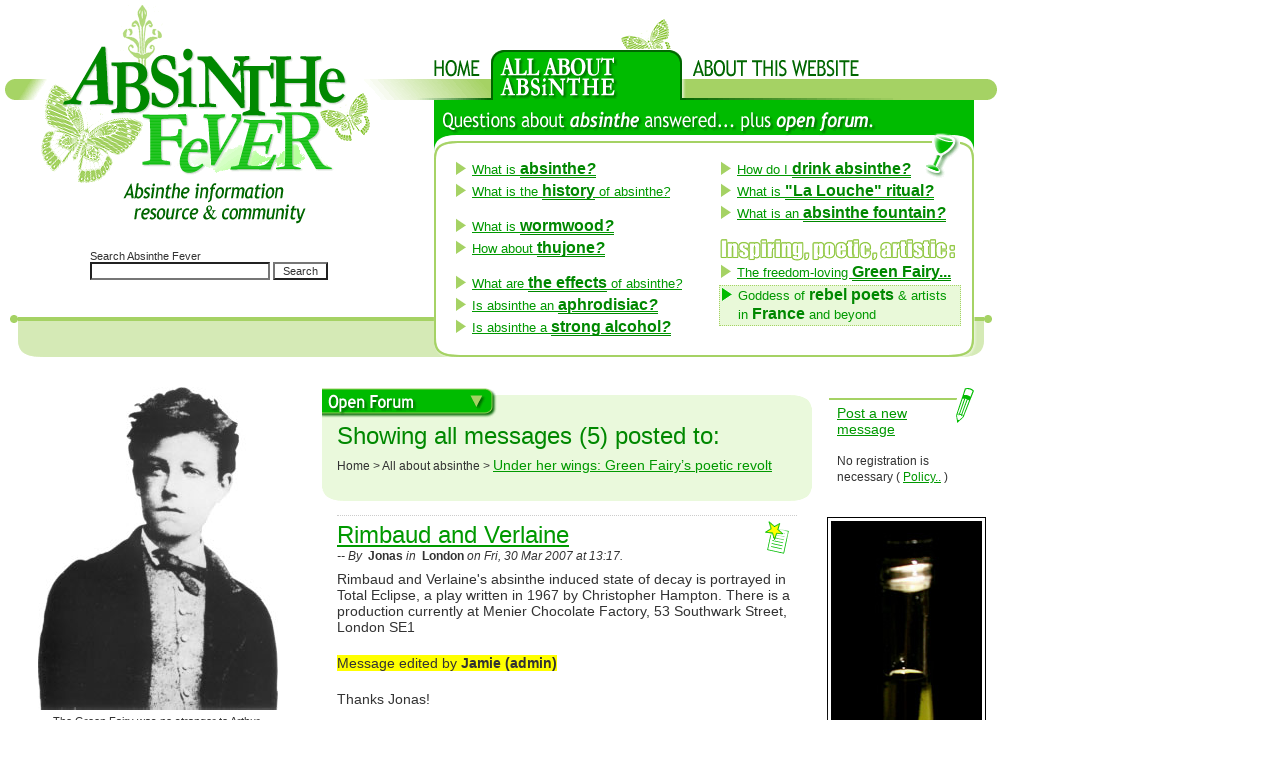

--- FILE ---
content_type: text/html
request_url: http://www.absinthefever.com/green-fairy/rimbaud/forum
body_size: 8134
content:
<!DOCTYPE HTML PUBLIC "-//W3C//DTD HTML 4.0 Transitional//EN">
<html>
<head>
<title>The Green Fairy Poets - Open Forum at Absinthe Fever</title>
<meta name="description" content="Green Fairy, her influence on Rimbaud and other rebel poets and other subjects discussed at Absinthe Fever.">
<meta http-equiv="Content-Type" content="text/html; charset=iso-8859-1">
<style type="text/css">
  @import url(/absinthe.css);
  @import url(/forum.css);
</style>
<script language="JavaScript1.2" src="/absinthe.js" type="text/javascript"></script>
</head>
<body>
<img id="fHdi" src="/img/bdF_hd.gif" alt="Absinthe Fever's Open Forum">
  <p id="fTrl">Home &gt; All about absinthe &gt; <a href="/green-fairy/rimbaud" title="Article about Rimbaud, Verlaine and other Green Fairy poets"><b>Under her wings: Green Fairy’s poetic revolt</b></a></p>
  <p id="fHd">Showing all messages (5) posted to:</p>
  <p class="fHTwo"><a href="/green-fairy/rimbaud/forum/0030">Rimbaud and Verlaine</a></p>
  <p class="fPI"><img src="/img/bdEP.gif" alt="Editor's pick">-- By &nbsp;<span>Jonas</span> in &nbsp;<span>London</span> on Fri, 30 Mar 2007 at 13:17.</p>
  <p>Rimbaud and Verlaine's absinthe induced state of decay is portrayed in Total Eclipse, a play written in 1967 by Christopher Hampton. There is a production currently at Menier Chocolate Factory, 53 Southwark Street, London SE1</p>
<p><font style="background-color: yellow">Message edited by <strong>Jamie (admin)</font></strong></p>
<p>Thanks Jonas!</p>
<p>Here is the <a href="http://www.menierchocolatefactory.com/">website of Menier Chocolate Factory</a>.<br>
The Box Office number is <strong>020 7907 7060</strong>.</p>
<p><strong>Performances:</strong><br>
Tues - Sat @ 8pm<br>
Sat &amp; Sun @ 3.30pm</p>
<p>This is what they say about Total Eclipse:</p>
<p><em>&quot;Total Eclipse is the story of renowned 19th century French poets Arthur Rimbaud and Paul Verlaine, who endured a passionate and volatile relationship that has inspired generations of artists from Picasso and TS Eliot to Jim Morrison and Bob Dylan.&quot;</em></p>
  <p class="fHTwo"><a href="/green-fairy/rimbaud/forum/0031">WAR - US vs Iran from Iraq</a></p>
  <p class="fPI">-- By &nbsp;<span>nemoforone</span> in &nbsp;<span>nemoforone</span> on Tue, 3 Apr 2007 at 17:12.</p>
  <p>What about the possibility of pulling out of Iraq, letting Iran invade and lose resources fighting their own kind,<br>
and then come in and mop up the dregs?</p>
  <p class="fHTwo"><a href="/green-fairy/rimbaud/forum/0032">nemorofone with the fairies?</a></p>
  <p class="fPI">-- By &nbsp;<span>matt</span> in &nbsp;<span>nowhere special</span> on Sat, 7 Apr 2007 at 20:05.</p>
  <p>nemoforone, is that a green fairy inspired thought? <img class="fSm" src="/img/smileys/lol.gif" alt="lol"> how much did you drink before you came up with such a profound idea?</p>
<p>i just finished reading Rimbaud's biography by Graham Robb:</p>
<p>http://www.amazon.co.uk/Rimbaud-Graham-Robb/dp/0330488031</p>
<p>superb!</p>
  <p class="fHTwo"><a href="/green-fairy/rimbaud/forum/0048">Marilyn Manson: Modern Absinthe Lover</a></p>
  <p class="fPI">-- By &nbsp;<span>Paul</span> in &nbsp;<span>MN</span> on Sat, 23 Jun 2007 at 23:44.</p>
  <p>According to a recent article in SPIN magazine, the goth rocker Marilyn Manson loves absinthe. He was interviewed by writer Jonathan Ames, and during the course of the interview, the two men enjoyed multiple glasses of absinthe. The beginning of the article can be read at http://www.spin.com/features/magazine/covers/2007/05/0706_manson/</p>
<p>Although the entire article isn't available online, fishbowlNY has a summary of the main points covered throughout the interview. This summary can be found at http://www.mediabistro.com/fishbowlny/magazines/jonathan_ames_drinks_absinthe_does_coke_with_marilyn_manson_60343.asp</p>
<p>In relation to this web site, the most interesting point of the summary is that a German distillery is developing a Manson-branded absinthe. This new absinthe is expected to be called none other than Mansinthe.</p>
<p>It will be interesting to see if this new absinthe ever comes into existence, and if so, how well will it be received by absinthe lovers around the world?</p>
  <p class="fHTwo"><a href="/green-fairy/rimbaud/forum/0055">Where is this quote from?</a></p>
  <p class="fPI">-- By &nbsp;<span>BSE</span> in &nbsp;<span>Scotland</span> on Fri, 5 Oct 2007 at 12:36.</p>
  <p>Does anyone know where this quote (mentioned on this page) is from?</p>
<p>&quot;When the poet's pain is soothed by a liquid jewel held in the sacred chalice, upon which rests the pierced spoon, the crystal sweetness, icy streams trickle down. The darkest forest melts into an open meadow. Waves of green seduce. Sanity surrendered, the soul spirals toward the murky depths, wherin lies the beautiful madness - absinthe.&quot;</p>
<p>Is it from one of Rimbaud' s letters?</p>
<p id="ftCP">Copyright &copy; 2006 AbsintheFever.com Contributors.<br>
  All Rights Reserved.</p> 
<div id="lc">
  <img src="/img/green-fairy/rimbaud.jpg" alt="Arthur Rimbaud"><br>
  <div id="lcIC">The Green Fairy was no stranger to Arthur Rimbaud, the 'first punk poet'. Rimbaud was a notorious rule-breaker; both his poetry and his lifestyle defied the conventions of his time.</div><br><br>

  <img src="/img/lcRR_hd.gif" alt="More absinthe information..."><br>
  <div>
    <p><em>About Rimbaud the rebel and other Green Fairy poets</em></p>
    <p>Want to know more about Rimbaud? Here is one <a href="http://www.mag4.net/Rimbaud/indexe.html">great Arthur Rimbaud site</a>. In English and French, this is perhaps the most comprehensive online resource about the poet. Biography, poems, letters, pictures and much more. Recommended.</p>
    <span id="puSugLnk">&nbsp;</span> 
  </div>
  <br><br>
  <!--another block begins here-->
  <br>
</div>
<img class="twoeightyImg" src="/img/spacer.gif" alt="">
<a href="/" title="Absinthe Fever"><img id="lgA" src="/img/absinthe-fever.gif" alt="Absinthe Fever"></a>
<img id="lgB" src="/img/information.gif" alt="Absinthe information &amp; community">
<div id="lgC"><form action="/search" method="GET" onsubmit="return( popUp('/popup/searchDown.html'))">Search Absinthe Fever<br>
  <input id="lgCA" type="text" name="terms">
  <input id="lgCB" type="submit" value="Search"></form></div>
<img id="lgD" src="/img/absinthe-bar.gif" alt="Absinthe bar">
<div id="tNv"><a href="/" title="Absinthe Fever">Absinthe Fever</a> <b>Absinthe drink</b> <a href="/why" title="About Absinthe Fever">About this website</a></div>
<div id="sNv">Questions about absinthe answered... plus open forum.</div>
<div id="thNv">
  <p>What is <a href="/absinthe"><b>absinthe?</b></a></p>
  <p>What is the <a href="/absinthe/history"><b>history</b> of absinthe?</a></p>
  <p class="blank">&nbsp;</p>
  <p>What is <a href="/wormwood"><b>wormwood?</b></a></p>
  <p>How about <a href="/thujone"><b>thujone?</b></a></p>
  <p class="blank">&nbsp;</p>
  <p>What are <a href="/absinthe/effects"><b>the effects</b> of absinthe?</a></p>
  <p>Is <a href="/absinthe/aphrodisiac">absinthe an <b>aphrodisiac?</b></a></p>
  <p>Is <a href="/absinthe/alcohol">absinthe a <b>strong alcohol?</b></a></p>
</div>
    
<div id="thNvTwo">
  <p>How do I <a href="/absinthe/drink"><b>drink absinthe?</b></a></p>
  <p>What is <a href="/absinthe/ritual"><b>&quot;La Louche&quot; ritual?</b></a></p>
  <p>What is an <a href="/absinthe/fountain"><b>absinthe fountain?</b></a></p>
  <p class="blank">&nbsp;</p>
  <p class="blank"><img src="/img/inspiring.gif" alt="Inspiring, poetic, artistic..."></p>
  <p>The freedom-loving <a href="/green-fairy"><b>Green Fairy...</b></a></p>
  <p title="/green-fairy/rimbaud">Goddess of <b>rebel poets</b> &amp; artists<br><img src="/img/spacer.gif" style="width: 18px; height: 1px"alt="">in <b>France</b> and beyond</p>
</div>
<div id="rcC">P_/green-fairy/rimbaud/forum/post Rimbaud the rebel and other Green Fairy poets</div>
<script language="JavaScript1.2" type="text/javascript"> absinthe (2,1)</script>

<p class="twoeightyP"><img src="/img/spacer.gif" alt=""></p>
</body>
</html>


--- FILE ---
content_type: text/css
request_url: http://www.absinthefever.com/absinthe.css
body_size: 8944
content:
/* Main Absinthe Fever Stylesheet -  div { border: 1px solid gold !important; } */

/* --------General-------- */

body { margin-left: 0px; margin-top: 0px }
img { border: 0px solid #fff; }

img.twoeightyImg { width: 1px; height: 280px }
p.twoeightyP { position: relative; top: 280px }

#lgA { position: absolute; left: 0px; top: 0px }
#lgB { position: absolute; left: 123px; top: 183px }

/* Enable the following declaration for LAUNCH_9:
#lgC { position: absolute; left: 90px; top: 275px } */

/* ---BEGIN--- Delete the following declarations for LAUNCH_9 --- */
#lgC { position: absolute; left: 90px; top: 250px } /* div */
#lgC, #lgC input {
  font-family: Arial, Helvetica, sans-serif;
  font-size: 11px;
  font-weight: normal;
  color: #333;
  background-color: transparent;
}
#lgCA { width: 180px; cursor: text }
#lgCB { width: 55px;  cursor: pointer }
/* ---END--- Delete the following declarations for LAUNCH_9 --- */

#lgD { position: absolute; left: 370px; top: 79px }

body, p, div {
  font-family: Arial, Helvetica, sans-serif;
  font-size: 14px; /* 16px; */
  font-weight: normal;
  color: #333;
  background-color: transparent;
}

a { color: #090; text-decoration: underline; }

h1, h2, h3 {
  position: relative; left: 322px; top: 388px;
  width: 475px;
  margin: 0px;
  font-family: "Arial Narrow", Arial, Helvetica, sans-serif;
  font-size: 32px;
  font-weight: bold;
  color: #080;
}

h1 { width: 650px } /* 475px -> 650px; extend a bit */

h2, h3 {
  left: 337px;
  width: 460px;
  font-size: 24px;
  font-weight: normal;
}

h3 {
  font-family: Arial, Helvetica, sans-serif;
  font-size: 16px;
  font-weight: bold;
  font-style: italic;
}

p, ul {
  position: relative; left: 337px; top: 395px;
  width: 460px;
  margin: 0px; margin-bottom: 20px;
  line-height: 120%;
  color: #333;
}

ul {
  width: 440px;
  padding-left: 20px;
  list-style-type: square;
  list-style-image: url(/img/bullet.gif);
  list-style-position: outside;
}

li { padding-bottom: 10px; }

div.bdI p { /* Insert (e.g. absinthe recipe */
  margin-bottom: 12px; /* <--match font-size */
  padding-left: 20px;
  padding-right: 20px;
  font-family: Arial, Helvetica, sans-serif;
  font-size: 12px; 
}
div.bdI h2 { /* Insert heading */
  margin-top: 24px; /* <--match <h2> font-size */
  padding-left: 20px;
  padding-right: 20px;
}
div.bdI p.bdIbt { /* Insert - top border */
  margin-top: -6px; /* closer up to <h2> */
  margin-bottom: 0px;
  border-right: 1px solid #080;
  border-top: 1px solid #080;
}
div.bdI p.bdIbb { /* Insert - bottom border */
  margin-top: -12px; /* <--match font-size */
  margin-bottom: 20px; /* <--like standard <p> */
  border-left: 1px solid #080;
  border-bottom: 1px solid #080;
}

/* --------Top-level navigation-------- */

#tNv {
  z-index: 10;
  position: absolute; left: 434px; top: 56px;
  font-family: Arial, Helvetica, sans-serif; font-size: 16px;
}
#tNv a { color: #080; font-weight: bold; text-decoration: none }
#tNv b { background-color: #0b0; color: #fff; padding-left: 5px; padding-right: 5px; font-size: 20px; font-weight: normal }

/* --------Second-level navigation-------- */

#sNv {
  z-index: 20;
  position: absolute; left: 434px; top: 100px;
  width: 540px; height: 35px;
  font-family: Arial, Helvetica, sans-serif; font-size: 12px;
  background-color: #0b0;
  background: url(/img/sNv_bg.gif);
  color: #fff;
}

#sNv a { color: #fff }


/* --------Third-level navigation-------- */

#thNv,
#thNvTwo {
  z-index: 30;
  position: absolute; left: 454px; top: 160px;
  /* border: 1px solid gold; */
}

#thNvTwo { position: absolute; left: 719px; }

#thNv p,
#thNvTwo p {
  position: relative; left: 0px; top: 0px;
  margin-top: 0px; margin-bottom: 2px;
  line-height: 140%; /* <-- Explorer vs. Firefox fix */
  border: 0px dotted #fff; /* #a5d264; */
  font-family: Arial, Helvetica, sans-serif;
  font-size: 13px;
  color: #090;
}
#thNv p { width: 240px }
#thNvTwo p { width: 240px }

#thNv p a,
#thNvTwo p a { color: #090; text-decoration: underline }

#thNv p a b,
#thNvTwo p a b,
#thNv p b,
#thNvTwo p b { color: #080; font-size: 16px }

#thNv p a b,
#thNvTwo p a b { border-bottom: 1px solid #080; }

#thNv p.blank, /* &nbsp; */
#thNvTwo p.blank { font-size: 8px; }

/* --------Left column-------- */

#lc {
  position: absolute; left: 38px; top: 387px;
  width: 240px;
  font-size: 12px;
}

#lc #lcIC { /* div - image caption */
  font-size: 11px;
}

/* Resources & SW */

#lc div { /* text outside para */
  padding-top: 5px; padding-left: 15px; padding-right: 15px;
  font-size: 12px;
}

#lc div p { /* text inside para */
  position: relative; top: 0px; left: 0px; /* reset the default para definition */
  width: 100%;                             /* 100% of its container (div) */
  margin-bottom: 15px;                     /* default para is 20px */
  font-size: 12px;
  line-height: 120%;                 
}

#lc div p a {
  font-weight: normal; /* or change to bold */
}

/* Resources */

#lc div p em {
  font-style: italic;
  font-weight: bold;
  color: #060;
  text-transform: uppercase;
}

/* SW */

#lc #lcSW { /* div */
  padding-top: 10px;
  background: url(/img/lcSW_bg.gif);
}

#lc #lcSW p {
  background: url(/img/lcSW_bg.gif); /* else <P>'s might be white */
}

/* Important IE/Opera7 fix:

  If you do not want a "divider footer", i.e. a last line of text that is NOT within a paragraph,
  you must:-
   
   1. Add "&nbsp;" after the "<p>whatever1</p><p>whatever2</p>" block within the "#lcSW" divider,
      i.e. "<div><p>whatever1</p><p>whatever2</p>&nbsp;</div>"
   2. Then move the "lcSW_ft.gif" image up to cover up the &nbsp; -- else the gap will be too large.
   
   Trust me here, and don't mess with it.
*/

#lc #lcSWft { position: relative; top: -14px; } /* That's the image to move; 1px less than
                                                   the preceeding <p>'s line-height */

#lc #lcSW a, #lc #lcSW p a {
  font-size: 14px;
  font-weight: bold;
}

/* --------Comments-------- */

#rcC { /* Right column comments */
  position: absolute; left: 837px; top: 441px;
  width: 159px; /* enlarged from 148px; to accomodate News */
  font-size: 14px;
  line-height: 120%;
}

/* Footer comments */

#ftCi, #ftEPi { /* comments (image) & editor's picks (image) */
  position: relative; left: 314px; top: 409px;
}
#ftEPi { left: 306px; top: 404px }

p.ftCh { /* comments (header) */
  position: relative; left: 335px; top: 361px;
  width: 649px;
  padding-bottom: 1px; /* if 0px, set top: 362px */
  border-bottom: 2px solid #060;
  font-size: 14px;
  font-weight: bold;
  color: #060;
  text-transform: uppercase;
}
#ftCb, #ftEPb { /* comments (body) <p id="ftCb"> & editor's picks (body) <p id="ftEPb"> */
  line-height: 120%;
  margin-top: -46px; /* -6px; */
  font-size: 14px; /* <--delete this declaration to use default-size font */
}
#ftEPb { width: 630px } /* 649px; wider */ 

#ftCl { /* comments (left) */
  position: relative; left: 837px; top: 273px; /* <--top: 260px; if you use default-size font in p.ftCt */
  width: 160px;
  font-size: 14px;
}

/* Copyright */
#ftCP {
  font-family: Arial, Helvetica, sans-serif; text-align: center;
  position: relative; top: 280px; border-top: 0px solid #666; color: #666;
  font-size: 11px; font-weight: normal;
}

#thNv div p { position: relative; left: 0px; top: 0px; font-size: 13px; }

/* --------taken from a forum.css; relabel as ltSm-------- */

img.fSm { /* Smiley */
  position: relative;
  top: 4px; /* move down a little */
}

/* --------Admin mode-------- */

.admin, .adminWhiteBg { /* whiteBg for placement over image */
  font-family: Verdana, Arial, Helvetica, sans-serif !important;
  font-size: 11px !important;
  background-color: transparent !important;
  border: 0px solid #fff !important;
}

a.admin, a.adminWhiteBg { /* whiteBg for placement over image */
  font-weight: bold !important;
  color: red !important;
  text-decoration: underline !important;
}

a.adminWhiteBg { /* whiteBg for placement over image */
  background-color: #fff !important;
  padding: 2px 3px 4px 3px !important;
}

a.noauto, a.auto, a.autohint {
  text-decoration: none !important;
  line-height: 140% !important; /* Explorer fix - up from 120%; else we won't see the bottom dotted border */
  border-bottom: 1px dashed #090 !important;
}

a.noauto { text-decoration: line-through !important; }

a.autohint {
  font-weight: bold !important;
  background-color: #090 !important;
  color: #fff !important;
}

span.admin { /* used to display webpage properties summary */
  font-size: 10px !important;
  font-weight: normal !important;
  color: #000 !important;
  text-decoration: none !important;
}

p.admin em {
  font-style: normal !important;
  font-weight: bold !important;
  padding-left: 2px !important;
  padding-right: 2px !important;
}

p.admin em.red {
  color: white !important;
  background-color: red !important;
}

p.admin em.yellow {
  color: #333 !important;
  background-color: yellow !important;
}


--- FILE ---
content_type: text/css
request_url: http://www.absinthefever.com/forum.css
body_size: 2348
content:
#fHdi { /* forum header (image) */
  position: absolute;
  left: 322px; /* same position as <h1> on a content page */
  top: 388px;
}

#fTrl { /* Trail... Home > All about absinthe > Absinthe? > What is absinthe? */
  position: absolute; left: 337px; top: 458px;
  font-family: Arial, Helvetica, sans-serif;
  font-size: 12px;
  font-weight: normal;
  color: #333;
}

#fTrl b { /* What is absinthe? */
  font-size: 14px;
  font-weight: normal;
}

#fHd { /* Posting a new message in: */
  position: absolute; left: 337px; top: 422px;
}

#fHd, h1, h2, p.fHTwo { /* #fLink */
  font-family: "Arial Narrow", Arial, Helvetica, sans-serif;
  font-size: 24px;
  font-weight: normal;
  color: #080;
}

p, h1, h2, h3, ul, p.fHTwo { /* Message body & title */
                             /* Post heading (..single post per page) */
  position: relative;
  left: 337px; /* same as normal <p> */
  top: 515px;  /* move down */
}

h1, h2, p.fHTwo {
  width: 460px;
  margin-bottom: 0px;
  border-top: 1px dotted #ccc;
  padding-top: 5px;
}

p.fPI { /* Post info - author, date*/
  margin-bottom: 8px;
  font-size: 12px;
  font-style: italic;
}
p.fPI span { /* Post info */
  font-weight: bold;
  font-style: normal;
}
p.fPI img { /* Editor's pick (image) */
  position: absolute;
  top: -28px;
  left: 428px;
}

img.fSm { /* Smiley */
  position: relative;
  top: 4px; /* move down a little */
}

#fPHnt, #fPHntSm { /* p - Posting hints */
  width: 400px;
  font-size: 12px;
  font-weight: normal;
  color: #333;
}
#fPHntSm { /* p - "How do I insert smileys...?" */
  text-align: right;
  position: relative; top: 467px /* move up just under the box */
} 


#rcC { /* Right column comments */
  position: absolute; left: 837px; top: 405px;
  width: 148px;
}

#rcC span { font-size: 12px; }

#ftCP { top: 570px } /* move copyright notice */

/* Form */

input, textarea {
  width: 400px;
  font-family: Arial, Helvetica, sans-serif;
  font-size: 16px;
  color: #333;
  background-color: #eee;
}

textarea {
  width: 400px;
  height: 200px;
  margin-bottom: 5px;
}

input.fPAuth  { width: 300px }                   /* forum post's author (name & location) */
input.fPTit { font-weight: bold; color: #080  }  /* forum post's title */
#submit { /* submit button */
  width: 80px;
  font-weight: bold;
  color: #666;
  background-color: #fff;
  cursor: pointer;
}



--- FILE ---
content_type: text/javascript
request_url: http://www.absinthefever.com/absinthe.js
body_size: 32428
content:
/******************************
 *
 * GLOBAL VARIABLES
 *
 *
 *****************************/

WEBSITE= "absinthefever.com";
SHOW_CENTURY= 1; // see functions absinthe() and century()

/******************************
 *
 * ROBOT REPLAY
 *
 *
 *****************************/

// document.write( '<script type="text/javascript" src="http://static.robotreplay.com/nitobi.replay.js"></script>');

/******************************
 *
 * TOP-LEVEL NAVIGATION
 *
 *
 *****************************/

function butterfly( butterflyNumber, visibleOrHidden) {
  // called onmouseover and onmouseout
  document.getElementById( "tNvBfly" + butterflyNumber).style.visibility= visibleOrHidden;
}

function init_tNv( currentTab) {
  
  var FOUR= 3;  // Four top-level links? or just 3? Review this whole function to understand this.
  
  //
  // Create the "butterflies" block of HTML
  //

  // Set the x-coordinate of each of the four butterflies (absolute within <div id="tNv"> )
  
  //---Uncomment the following line to enable Launch 9 Navi:
  // var butterflyPos= new Array( 0, 16, 206, 401, 498); // <-- element 0 is void; we start from 1
  //---Also delete the following line to enable Launch 9 Navi:
  var butterflyPos= new Array( 0, 16, 206, 395, 498); // <-- element 0 is void; we start from 1
  
  // Build the HTML
  var butterflies= "";
  for( var i=1; i<=FOUR; i++) {
    butterflies +=
        '<img id="tNvBfly'
      + i // id
      + '" style="position: absolute; left: '
      + butterflyPos[i] // pixels
      + 'px; top: 0px; visibility: hidden" src="/img/tNv_bfly.gif" alt="Come fly with absinthe...">';
  }
  
  //
  // Vertical lines (dividers) between links
  //
  
  // Set the x-coordinate of each of the three lines
  
  //---Uncomment the following line to enable Launch 9 Navi:
  // var vertLinePos= new Array( 0, 75, 265, 461); // <-- element 0 is void; we start from 1
  //---Also delete the following line to enable Launch 9 Navi:
  var vertLinePos= new Array( 0, 75, 265, 455); // <-- element 0 is void; we start from 1
  
  var vertLine= new Array();
  for( var i=1; i<=FOUR-1; i++) {
    vertLine[i]=
        '<img style="position: absolute; left: '
      + vertLinePos[i]
      + 'px; top: 40px" src="/img/tNv_vl.gif" alt="">';
  }
  
  //
  // Links
  //
  
  // Set the x-coordinate of each of the four links, and their href and title attributes
  
  //---Uncomment the following line to enable Launch 9 Navi:
  // var linkPos=   new Array( 0, 19, 87, 278, 473); // <-- element 0 is void; we start from 1
  //---Also delete the following line to enable Launch 9 Navi:
  var linkPos=   new Array( 0, 19, 87, 278, 467); // <-- element 0 is void; we start from 1
  
  // ---!!!!!!!!!!!!!!!!!!!!!!!!!!!!!!!!!!!---
  // var linkHref=  new Array( "", "/", "/absinthe", "/buy-absinthe", "/contact");
  // var linkTitle= new Array( "", "Home", "All about absinthe", "Buy absinthe online", "Contact");
  var linkHref=  new Array( "", "/", "/absinthe", "/why", "/feedback");
  var linkTitle= new Array( "", "Home", "All about absinthe", "About this website", "Your feedback");
  
  var link= new Array();
  for( var i=1; i<=FOUR; i++) {
    link[i]=
        '<a id="tNv'
      + i // id
      + '" href="'
      + linkHref[i]
      + '" title="'
      + linkTitle[i]
      + '"><img style="position: absolute; left: '
      + linkPos[i] // pixels
      + 'px; top: 40px" src="/img/tNv_'
      + i // image name
      + '.gif" alt="'
      + linkTitle[i]
      + '"></a>';
  }
  
  //
  // Tabs
  //
  
  // Set the x-coordinate of each of the three tabs 
  var tabPos= new Array( 0, 0, 76, 266, 462); // <-- element 0 is void; we start from 1
                                              //     element 1 is unused (no tab for "home")
  var tab= new Array();
  for( var i=2; i<=FOUR; i++) {
    tab[i]=
        '<img style="position: absolute; left: '
      + tabPos[i]
      + 'px; top: 30px" src="/img/tNv_'
      + i // image name
      + 't.gif" alt="'
      + linkTitle[i]
      + '">';
  }
  
  //
  // Tab bottom borders
  //

  var tabBottomBorder= new Array();
  for( var i=2; i<=FOUR; i++) {
    tabBottomBorder[i]=
        '<img style="position: absolute; left: 0px; top: 79px" src="/img/tNv_'
      + i // image name
      + 'tbb.gif" alt="">';
  }
  
  //
  // F L Y ...
  //
  
  var tNvDiv= document.getElementById( "tNv");
  
  //
  // Reposition <div id="tNv">
  //
  tNvDiv.style.left= "415px";
  tNvDiv.style.top=   "19px";
  
  tNvDiv.innerHTML= butterflies; // always
  
  if( currentTab == 1) {
    tNvDiv.innerHTML += link[1] + vertLine[1] + link[2] + vertLine[2] + link[3]; // + vertLine[3] + link[4];
    if( FOUR == 4) tNvDiv.innerHTML += vertLine[3] + link[4];                    // <--only if FOUR really is 4
  }
  else if( currentTab == 2) {
    tNvDiv.innerHTML += link[1] + tab[2] + tabBottomBorder[2] + link[3]; // + vertLine[3] + link[4];
    if( FOUR == 4) tNvDiv.innerHTML += vertLine[3] + link[4];            // <--only if FOUR really is 4
    butterfly( "2", "visible");
  }
  else if( currentTab == 3) {
    tNvDiv.innerHTML += link[1] + vertLine[1] + link[2] + tab[3] + tabBottomBorder[3]; // + link[4];
    if( FOUR == 4) tNvDiv.innerHTML += link[4];                                        // <--only if FOUR really is 4
    butterfly( "3", "visible");
  }
  //else if( currentTab == 4) {
  else if( FOUR == 4) if( currentTab == 4) {
    tNvDiv.innerHTML += link[1] + vertLine[1] + link[2] + vertLine[2] + link[3] + tab[4] + tabBottomBorder[4];
    butterfly( "4", "visible");
  }
  
  //
  // Register event handlers
  // 
    
  if( currentTab != 1) {
    document.getElementById( "tNv1").onmouseover= function() { butterfly( "1", "visible"); }
    document.getElementById( "tNv1").onmouseout=  function() { butterfly( "1", "hidden");  }
  }
  if( currentTab != 2) {
    document.getElementById( "tNv2").onmouseover= function() { butterfly( "2", "visible"); }
    document.getElementById( "tNv2").onmouseout=  function() { butterfly( "2", "hidden");  }
  }
  if( currentTab != 3) {
    document.getElementById( "tNv3").onmouseover= function() { butterfly( "3", "visible"); }
    document.getElementById( "tNv3").onmouseout=  function() { butterfly( "3", "hidden");  }
  }
  //if( currentTab != 4) {
  if( FOUR == 4) if( currentTab != 4) {
    document.getElementById( "tNv4").onmouseover= function() { butterfly( "4", "visible"); }
    document.getElementById( "tNv4").onmouseout=  function() { butterfly( "4", "hidden");  }
  }
  
} // end init_tNv()

/******************************
 *
 * SECOND-LEVEL NAVIGATION
 *
 *
 *****************************/
 
function glass( glassNumber, visibleOrHidden) {
  // called onmouseover and onmouseout
  document.getElementById( "sNvGlass" + glassNumber).style.visibility= visibleOrHidden;
}

function init_sNv( currentTab) {

  //
  // Create the "glasses" block of HTML
  //

  // Set the x-coordinate of each of the five glasses (absolute within <div id="sNv"> )
  var glassPos= new Array( 0, 38, 139, 251, 377, 492); // <-- element 0 is void; we start from 1
  
  // Build the HTML
  var glasses= "";
  for( var i=1; i<=5; i++) {
    glasses +=
        '<img id="sNvGlass'
      + i // id
      + '" style="position: absolute; left: '
      + glassPos[i] // pixels
      + 'px; top: 33px; visibility: hidden" src="/img/sNv_glass.gif" alt="Drink absinthe.">';
  }
  
  //
  // Vertical lines (dividers) between links
  //
  
  // Set the x-coordinate of each of the four lines
  var vertLinePos= new Array( 0, 87, 185, 297, 422); // <-- element 0 is void; we start from 1
  
  var vertLine= new Array();
  for( var i=1; i<=4; i++) {
    vertLine[i]=
        '<img style="position: absolute; left: '
      + vertLinePos[i]
      + 'px; top: 13px" src="/img/sNv_vl.gif" alt="">';
  }
  
  //
  // Links
  //
  
  // Set the x-coordinate of each of the five links, and their href and title attributes
  var linkPos=   new Array( 0, 8, 98, 196, 307, 433); // <-- element 0 is void; we start from 1
  var linkHref=  new Array( "", "/absinthe", "/green-fairy", "/mystical-absinthe", "/absinthe-comeback", "/absinthe-buyer-guide");
  var linkTitle= new Array( "", "Absinthe?", "Absinthe's Poetic Past", "Absinthe's Mystical Past", "Absinthe's Comeback", "Absinthe's Buyer's Guide");
  linkTitle= new Array( "", "", "", "", "", "");
  
  var link= new Array();
  for( var i=1; i<=5; i++) {
    link[i]=
        '<a id="sNv'
      + i // id
      + '" href="'
      + linkHref[i]
      + '" title="'
      + linkTitle[i]
      + '"><img style="position: absolute; left: '
      + linkPos[i] // pixels
      + 'px; top: 13px" src="/img/sNv_'
      + i // image name
      + '.gif" alt="'
      + linkTitle[i]
      + '"></a>';
  }
  
  //
  // Tabs
  //
  
  // Set the x-coordinate of each of the five tabs
  var tabPos= new Array( 0, 0, 86, 184, 296, 415); // <-- element 0 is void; we start from 1
  var tab= new Array();
  for( var i=1; i<=5; i++) {
    tab[i]=
        '<img style="position: absolute; left: '
      + tabPos[i]
      + 'px; top: 6px" src="/img/sNv_'
      + i // image name
      + 't.gif" alt="'
      + linkTitle[i]
      + '">';
  }
  
  //
  // Tab bottom borders
  //

  var tabBottomBorder= new Array();
  for( var i=1; i<=5; i++) {
    tabBottomBorder[i]=
        '<img style="position: absolute; left: 0px; top: 35px" src="/img/sNv_'
      + i // image name
      + 'tbb.gif" alt="">';
  }
  
  //
  // F L Y ...
  //
  
  var sNvDiv= document.getElementById( "sNv");
  
  //
  // Reposition <div id="sNv">
  //
  sNvDiv.style.left= "434px";
  sNvDiv.style.top=  "100px";
  
  sNvDiv.innerHTML= 
      '<img style="position: absolute; left: 0px; top: 59px" src="/img/thNv_bg1.gif" alt="">' // always
    + '<img id="flowerOrNot" style="position: absolute; left: -434px; top: 215px" src="/img/thNv_bg2.gif" alt="">' // always; we need the id!
    
    //+ '<a href="/" title="This page is printer-friendly..."><img style="position: absolute; left: 448px; top: 334px" src="/img/thNv_print.gif" alt="This page is printer-friendly..."></a>' // always
    //+ '<a href="/" title="Quickly email somebody a link to this page..."><img style="position: absolute; left: 448px; top: 358px" src="/img/thNv_email.gif" alt="Quickly email somebody a link to this page..."></a>' // always
    //+ '<a href="/" title="This whole website is an open forum about absinthe. Click to add an instant comment to this page..."><img style="position: absolute; left: 427px; top: 394px" src="/img/thNv_comment.gif" alt="This whole website is an open forum about absinthe. Click to add an instant comment to this page..."></a>' // always
    
    + link[1] + vertLine[1] + link[2] + vertLine[2] + link[3] + vertLine[3] + link[4] + vertLine[4] + link[5] // always
    + tab[currentTab] + tabBottomBorder[currentTab] // covers up the relevant link & vertical lines
    + glasses; // last (must be on top of everything!)
  
  //
  // Register event handlers
  // 
    
  if( currentTab != 1) {
    document.getElementById( "sNv1").onmouseover= function() { glass( "1", "visible"); }
    document.getElementById( "sNv1").onmouseout=  function() { glass( "1", "hidden");  }
  }
  if( currentTab != 2) {
    document.getElementById( "sNv2").onmouseover= function() { glass( "2", "visible"); }
    document.getElementById( "sNv2").onmouseout=  function() { glass( "2", "hidden");  }
  }
  if( currentTab != 3) {
    document.getElementById( "sNv3").onmouseover= function() { glass( "3", "visible"); }
    document.getElementById( "sNv3").onmouseout=  function() { glass( "3", "hidden");  }
  }
  if( currentTab != 4) {
    document.getElementById( "sNv4").onmouseover= function() { glass( "4", "visible"); }
    document.getElementById( "sNv4").onmouseout=  function() { glass( "4", "hidden");  }
  }
  if( currentTab != 5) {
    document.getElementById( "sNv5").onmouseover= function() { glass( "5", "visible"); }
    document.getElementById( "sNv5").onmouseout=  function() { glass( "5", "hidden");  }
  }
  
} // end init_sNv()

/******************************
 *
 * THIRD-LEVEL NAVIGATION
 *
 *
 *****************************/
 
function border( aTag, yesOrNo) {
  // called onmouseover and onmouseout

  var pTag= aTag.parentElement;
  
  if( pTag) {
  
    if( yesOrNo == 1) {
      //pTag.style.borderWidth= '1px';
      //pTag.style.borderColor= '#a5d264';
      pTag.childNodes[0].src= '/img/thNv_arr2.gif';
    }
    else {
      //pTag.style.borderWidth= '0px';
      //pTag.style.borderColor= '#fff';
      pTag.childNodes[0].src= '/img/thNv_arr.gif';
    }
  }
}
 
function init_thNv() {
  
  var divId= ["thNv", "thNvTwo"];
  
  var child= new Object;
    var childHTML;
    var whichArrow;
  
  for( var column=0; column<3; column++) { // There are two columns
  
    div= document.getElementById( divId[column]);
    
    if( div) {
  
      div.innerHTML= div.innerHTML.replace( /([\?\!])/g, "<i>$1</i>" );
    
      for( var i=0; i<div.childNodes.length; i++) {
  
        child= div.childNodes[i];

	    if( child.tagName == 'P' ) {
          if( child.className != "blank") { // Found non-empty <P>

            childHTML= child.innerHTML;
        
            if( childHTML.search( /<a/i) >= 0) {
              whichArrow= "";
              // From: What are the <a href="/"><b>effects</b> of absinthe?</a>
              // To:   <a href="/">What are the <b>effects</b> of absinthe?</a>
              childHTML= childHTML.replace( /(.*)(<a +href=".*")>(.*)<\/a>(.*)/i, "$2 onmouseover=\"border( this, 1)\" onmouseout=\"border( this, 0)\">$1$3$4</a>" );
            }
            else {
              whichArrow= "2";
              child.style.borderWidth=     '1px';
              child.style.borderStyle=     'dotted';
              child.style.borderColor=     '#a5d264';
              child.style.backgroundColor= '#e9f9d9';
              
              // Does the paragaraph have its title property set? I.e. as follows?
              // <p title="/absinthe/history">What is the <b>history</b> of absinthe?</p>
              // If so, it means we are NOT on a content-proper page, but somewhere
              // in its forum. The title is the uri of the underlying content-proper
              // page, so create the link:
              if( child.title) {
                if( child.title > "") {
                  child.style.cursor= 'pointer'; // ie5: hand?
                  child.onclick=      function() { document.location.href= this.title; }
                }
              }
            }
        
            childHTML= '<img src="/img/thNv_arr' + whichArrow + '.gif" style="position: relative; top: 1px"> '
                     + childHTML
                     + '<br><img src="/img/spacer.gif" style="width: 1px; height: 1px">';

            child.innerHTML= childHTML;
          }
        }
      }
	}
  }
}

/******************************
 *
 * FORUM
 *
 *
 *****************************/

function copyCommentsBlock() {

  function noFlower() {
    var thirdNaviFlowerBg= document.getElementById( "flowerOrNot"); // not.
    if( thirdNaviFlowerBg) {
      thirdNaviFlowerBg.src= '/img/thNv_bg2_noFlower.gif'; // no, no flower
    }
  }

  var copyFrom=  document.getElementById( "ftCl"); // footer comments (<P>)
  var copyTo=    document.getElementById( "rcC");  // right column comments (<DIV>)
  var commentsImg= '<img style="position: absolute; left: -8px; top: -17px" src="/img/rcC_hd.gif" alt="">'; // image must be transparent
  
  if( copyFrom && copyTo) { // This is an article page (because there is the "Post a message"
                            // block at the bottom of the page.
    copyTo.innerHTML=  commentsImg + copyFrom.innerHTML;
  }
  else {
    if( copyTo) { // Found <DIV id="rcC">

      var msgToJs= copyTo.innerHTML;
 
      if( msgToJs.indexOf( "P_") == 0) { // We should display a "P_ost a new message" link
                                         // (We are on a forum-read page.)

        var spacePos= msgToJs.indexOf( " ");
        copyTo.innerHTML=                // pageUri follows right after the "P_", then a space,
                                         // then a short description of the page:                 
        //commentsImg                    // e.g. "P_/absinthe/wormwood/forum/post the wormwood plant"
        
          '<a href="'   // Fix: the "pen" image should link as well
        + msgToJs.substring( 2, spacePos) + '"'
        + 'title="Have your say on the topic of ' + msgToJs.substring( spacePos+1) + '"'
        + '>'
        + commentsImg
        + '</a>'        // End fix.
        
        + '<a href="'
        + msgToJs.substring( 2, spacePos) + '"'
        + 'title="Have your say on the topic of ' + msgToJs.substring( spacePos+1) + '"'
        + '>Post a new<br>message</a><br><br><span>No registration is necessary '
        + '( <a href="/popup/forumPolicy.html" onclick="return( popUp(this.href))" title="This is an open forum. Click to learn more &gt;&gt;">Policy..</a> )</span>';
        
        noFlower(); // Oh, the flower don't fit there...
      }
      else {
        if( msgToJs.indexOf( "R_") == 0) { // We should display a "R_ead messages" link
                                           // (We are on a forum-post page.)
  
          var hashPos=  msgToJs.indexOf( "#");
          var spacePos= msgToJs.indexOf( " ");
          var howMany=  msgToJs.substring( hashPos+1, spacePos);

          if( howMany == "0") {
            copyTo.innerHTML=            // "R_/absinthe/wormwood/forum#0 the wormwood plant"
              commentsImg
            + '<b>Nobody</b> has yet<br>posted on this<br>topic. Be the first!';
          }
          else {
            if( howMany == "1") {
              copyTo.innerHTML=          // pageUri follows right after the "R_", then a #, then the number of comments
                                         // already posted by others, then a space, then a short description of the page:
                commentsImg              // e.g. "R_/absinthe/wormwood/forum#1 the wormwood plant"
              + '<b>1</b> person has<br>already posted<br>on this topic.<br><br>'
              + '<a href="'
              + msgToJs.substring( 2, hashPos) + '"'
              + 'title="Read what others say about ' + msgToJs.substring( spacePos+1) + '"'
              + '>Read message</a> (1)';
            }
            else {
              copyTo.innerHTML=          // e.g. "R_/absinthe/wormwood/forum_p02030101#24 the wormwood plant"
                commentsImg
              + '<b>' + howMany + '</b> people have<br>already posted<br>on this topic.<br><br>'
              + '<a href="'
              + msgToJs.substring( 2, hashPos) + '"'
              + 'title="Read what others say about ' + msgToJs.substring( spacePos+1) + '"'
              + '>Read messages</a> (' + howMany + ')';
            }
          }
          noFlower(); // Oh, the flower don't fit there...
        }
        else {
        // do nothing
        }
      }
    }
  }
}

function tidyEdPicks() {

  var edPicks= document.getElementById( "ftEPb");

  if( edPicks) {
    
    var source= edPicks.innerHTML.replace( /<a/ig, "<A" );
    var intro=  source.substring( 0, source.indexOf( '<A')).replace( /(Visitors to this site)/, "<b>$1</b>").replace( /\. /, ".<br>");
    
    var beginA, endA, nextBeginA, temp;
    var howManyPicks= 0;
    var result=  "";
    var finished= false;
    
    while( !finished)
    {
      howManyPicks++;
      
      beginA= source.indexOf( '<A');
      endA=   source.indexOf( '</') + 4;
      result += '&#149; ' + source.substring( beginA, endA);
  
      temp= source.substring( endA, source.length);
      nextBeginA= temp.indexOf( '<A');

      if( nextBeginA == -1) {
        nextBeginA= source.length;
        finished= true;
      }
      temp= temp.substring( 0, nextBeginA);
      result += temp.substring( 0, temp.lastIndexOf("at")-1) + ".<br>\n";

      source= source.substring( endA+nextBeginA, source.length);
    }
    
    edPicks.innerHTML=
      intro
    + ( howManyPicks > 1 ? "these contributions" : "this contribution" )
    + ':<br><img src="/img/spacer.gif" style="width: 1px; height: 8px"><br>'
    + result.substring( 0, result.length-5); // remove last ".<br>\n"

  } // end if( edPicks)
}

/******************************
 *
 * BUILD POP-UP LINKS (if any)
 *
 *
 *****************************/

function buildPopUpLinks() {
  
  var placeholderId= new Array( "",  "puSugLnk",                    "puForSml",                      "puEdPick"               );
  var anchorText=    new Array( "",  "Sugg"+"est a li"+""+"nk...",  "smileys or bold text<i>?</i>",  "How we pick these..."   );
  var pageName=      new Array( "",  "suggestLink",                 "forumSmileys",                  "edPicks"                );
  var linkStyle=     new Array( "",  "color: #999",                 "",                              "color: #999"            );
  
  var placeholder;

  for( var i=1; i<=3; i++) {
    placeholder= document.getElementById( placeholderId[i]);
    if( placeholder) {
      placeholder.innerHTML=
        '<a hr' + "" + 'ef="'
      + '/popup/'
      + pageName[i]
      + '.html" onclick="return( popUp(this.href))" style="'
      + linkStyle[i]
      + '">'
      + anchorText[i]
      + '</a>';
    }
  }
}

/******************************
 *
 * BUILD FRIENDS' ENTRIES
 *
 *
 *****************************/

function buildFriendsEntries() {
  
  if( document.getElementById( "puSugLnk")) { 
  
    var leftColumnDiv= document.getElementById( "lc");
  
    if( leftColumnDiv) {
      
      leftColumnDiv.innerHTML=
        leftColumnDiv.innerHTML
        + '<img src="/img/lcFR_hd.gif" alt="Recommended"><br>'
        + '<div align="center">'
        
        +   '<p><a href="http://www.theabsinthedrinkers.com/">'
        +   '<img src="/img/friends/absinthe-drinkers.gif" alt="The Absinthe Drinkers" style="margin-top: 5px; margin-bottom: 5px"><br>'
        +   '<b>The Absinthe Drinkers</b></a> is a Philadelphia band '
        +   'that combines poetry with original rock, jazz and funk - '
        +   'and the results are pretty amazing. '
        +   'If you fancy a bit of funked up Rimbaud, Baudelaire or Shakespeare, '
        +   'check out their site for upcoming shows or download '
        +   'sample tracks.</p>'
        
        +   '<p><a href="http://www.absinthenew.com/">'
        +   '<img src="/img/friends/absinthe-new.jpg" alt="Absinthe: New European Writing" style="margin-top: 5px; margin-bottom: 5px"><br>'
        +   '<b>Absinthe: New European Writing</b></a><br>'
        +   'is a biannual journal that publishes translations '
        +   'of contemporary European writing that -- like absinthe itself -- '
        +   'is not widely available in the United States. '
        +   'Published by a Detroit native Dwayne D. Hayes, '
        +   'the journal contains poetry, prose and essays. Recommended.</p>'

      /*
        +   '<p><a href="http://charleshamel.com/category/spiritual/">'
        +   '<img src="/img/friends/charleshamel.jpg" alt="Charles Hamel.com" style="margin-top: 5px; margin-bottom: 5px"><br>'
        +   '<b>Personal and Spiritual Growth<br>by Charles Hamel</b></a><br>'
        +   "Ever wondered why you are here, what's your purpose "
        +   'and how to make your stay more enjoyable and more meaningful? '
        +   "We like Charles' writings a lot - so pour a little absinthe, "
        +   'let the Fairy open your mind and then click over to explore!</p>'
      */

        +   '<p><a href="http://www.poetworks.com/PeggyAmond.html">'
        +   '<img src="/img/friends/peggyamond.jpg" alt="Widow Moon by Peggy Amond" style="margin-top: 5px; margin-bottom: 8px"><br>'
        +   '<b>Widow Moon by Peggy Amond</b></a><br>'
        +   'Whether or not poetry is the highest form of expression '
        +   'is one topic often debated over a glass of absinthe. '
        +   "Peggy Amond's Widow Moon certainly proves that "
        +   '&quot;real poetry is not a thing of the past,&quot; '
        +   "as Bonnie Sutterby of PoetWorks noted. Ms Amond's book "
        +   '(<a href="http://www.poetworks.com/PeggyAmond.html">available here</a>) '
        +   'includes her famed tribute to the great &quot;absinthe poet&quot; Arthur Rimbaud.</p>'
        
        +   '<p><img src="/img/bullet.gif" alt=""></p>'
        +   '<p><a href="/friends_etc">More recommended<br>websites...</a></p>'
        
        + '</div>';

    }
  }
}

/******************************
 *
 * CENTURY
 *
 *
 *****************************/

function century() {

  var element;
  
  var centuryLink= '<a hr' + 'ef="htt';
  centuryLink +=   'p://www.century' + WEBSITE.substring( 0, 8);
  centuryLink +=   WEBSITE.substring( 13);
  
  /*
  // Side image "Decadent News"
  var element= document.getElementById( "rcC");  // right column comments (<DIV>)
  if( element) {
    element.innerHTML +=
        '<br>&nbsp;<br>&nbsp;<br>'
      + centuryLink + '/?f=fv.nws">'
      + '<img style="position: relative; left: -10px" src="/img/century/news.gif" alt="">'
      + '</a>';
  }
  */
  
  // End-of-article image ("Deliciously decadent")
  element= document.body.innerHTML;
  var pos= element.indexOf( "ftCi"); // <p id="ftCi"> - and yes, we're in trouble if
  if( pos != -1) {                   // "ftCi" appears anywhere else on the page
    pos -= 7;
    document.body.innerHTML=
        element.substring( 0, pos)
      + '<p>' + centuryLink + '/?f=fv.del.img">'
      + '<img src="/img/century/delicious.jpg" alt=""></a></p>'
      // + '<p align="center" style="margin-top: -15px">' + centuryLink + '">' + 'Text here &raquo;</a></p>'
      + element.substring( pos);
  }
  

  /*
  var honeyLink= '<a hr' + 'ef="htt';
  honeyLink +=   'p://www.' + WEBSITE.substring( 0, 8) + 'honey';
  honeyLink +=   WEBSITE.substring( 13);

  // Side image "Honey
  element= document.getElementById( "rcC");  // right column comments (<DIV>)
  if( element) {
    element.innerHTML +=
        '<br>&nbsp;<br>&nbsp;<br>'
      + honeyLink + '/">'
      + '<img style="position: relative; left: -10px" src="/img/century/honey.gif" alt="">'
      + '</a>';
  }
  */

  var maktubLink= '<a hr' + 'ef="htt';
  maktubLink +=   'p://' + WEBSITE.substring( 0, 8);
  maktubLink +=   WEBSITE.substring( 13, 14) + 'in';

  /*
  // Side image "Maktub"
  element= document.getElementById( "rcC");  // right column comments (<DIV>)
  if( element) {
    element.innerHTML +=
        '<br>&nbsp;<br>&nbsp;<br>'
      + maktubLink + '/">'
      + '<img style="position: relative; left: -10px" src="/img/century/maktub.gif" alt="">'
      + '</a>';
  }
  */

  //
  // Century + Maktub
  // Jan 12, 2008
  //
  
  var centuryURL= centuryLink.substring( 20);
  var maktubURL=  maktubLink.substring( 16);
  
  element= document.getElementById( "rcC");  // right column comments (<DIV>)
  if( element) {
    element.style.backgroundColor= '#fff';  // <--important
    element.innerHTML +=
        '<br><br><br>'
      + centuryLink + '/?f=fv.btl.img">'
      + '<img style="position: relative; left: -10px" src="/img/century/century.jpg" alt="">'
      + '</a>'
      + '<br>'
      + centuryLink + '/?f=fv.btl.nam"><b STYLE="FONT-SIZE: 18PX; LINE-HEIGHT: 140%">Century 100</b></a>'
      + '<br>'
      + '<img style="MARGIN: 4PX 0PX 4PX 0PX" src="/img/century/5stars.gif" alt="">'
      + '<br>'
      + '<b>Stylish</b> tall bottle, <b>exquisite</b> flavour, <b>powerful</b> experience. This is the rare gem that' + "'s " + 'attracted something of a cult following amongst absinthe experts and enthusiasts alike. Available online at ' + centuryLink + '/?f=fv.btl.url">' + centuryURL + '</a><br>at $169 per bottle.'
      
      + '<br><br><br>'

      + maktubLink + '/?f=fv.btl.img">'
      + '<img style="position: relative; left: -10px" src="/img/century/maktub.jpg" alt="">'
      + '</a>'
      + '<br>'
      + maktubLink + '/?f=fv.btl.nam"><b STYLE="FONT-SIZE: 18PX; LINE-HEIGHT: 140%">Maktub Verte</b></a>'
      + '<br>'
      + '<img style="MARGIN: 4PX 0PX 4PX 0PX" src="/img/century/4stars.gif" alt="">'
      + '<br>'
      + '<b>Think the jazz age.</b> Maktub is an absinthe with a twist, made according to a 1920s recipe. And yes, it does taste (and feels) good. Also available in red &amp; black. Available from ' + maktubLink + '/?f=fv.btl.url">' + maktubURL + '</a> for $145.'

      /*
      + '<span style="text-decoration: line-through">$145</span>&nbsp;<span style="font-size: 22px; color: #f00; position: relative; top: 4px">*</span>'
      + '<br><br>'
      + '<span style="font-size: 28px; color: #f00; position: relative; top: 8px; left: -2px">*</span><span style="font-size: 22px; color: #f00; position: relative; top: 2px; left: -2px"><i>)</i> $ave<i>!</i></span> Absinthe Fever'
      + "'s "
      + 'readers can <b>save $15</b> per bottle on the excellent Maktub. This month only and on your first order only, use <b>coupon</b> <b style="background-color: yellow; padding-left: 4px; padding-right: 4px">MK10288</b> to take advantage of the limited offer we'
      + "'ve "
      + 'negotiated. '
      + maktubLink + '/?f=fv.off.go">Go <img src="/img/thNv_arr2.gif" style="position: relative; top: 3px"></a>'
      +'<br><br>'
      +'<span style="font-size: 11px; color: #666">&mdash;Valid till July 31, 2010</span>'
      
      + '<br><br><br><br><br>&nbsp;';
      */
 
      + '<br><br><br>&nbsp;';
  }

}

/******************************
 *
 * OPEN A POP-UP WINDOW
 *
 *
 *****************************/

function popUp( uri) {
  
  window.open( uri, 'AbsintheFeverPopUpWindow', 'left=15,top=15,width=350,height=550');
  return( false);
}

/******************************
 *
 * INIT ALL
 *
 *
 *****************************/

function absinthe ( tNvTab, sNvTab) { //init_thNv();

  makeLoveNotSpam(); // Oct 14, 2010 - see further on for explanation

  if( document.getElementById) {
    if( tNvTab > -1) { init_tNv( tNvTab); }
    
    //---Uncomment the following 'if' line to enable Launch 2 Navi:
    //if( sNvTab > -1) { init_sNv( sNvTab); }
    
    //---Also delete the following 'if' block to enable Launch 2 Navi:
    if( true)
    {
      var sNvDiv= document.getElementById( "sNv");
      sNvDiv.style.left= "434px";
      sNvDiv.style.top=  "100px";
      sNvDiv.innerHTML= 
        '<img style="position: absolute; left: 0px; top: 59px" src="/img/thNv_bg1.gif" alt="">' // always
      + '<img id="flowerOrNot" style="position: absolute; left: -434px; top: 215px" src="/img/thNv_bg2.gif" alt="">' // always; we need the id!
      + '<img style="position: absolute; left: 0px; top: 6px" src="/img/sNv_0t.gif" alt="">'
      + '<img style="position: absolute; left: 0px; top: 35px" src="/img/sNv_0tbb.gif" alt="">'
      + '<img style="position: absolute; left: 489px; top: 33px" src="/img/sNv_glass.gif" alt="Drink absinthe.">';
    }
    
    init_thNv();
    tidyEdPicks();
    copyCommentsBlock();
    buildPopUpLinks();
    buildFriendsEntries();

    if( SHOW_CENTURY) {
      century();
    }
  }

} // end absinthe()

/******************************
 *
 * MAKE LOVE NOT SPAM
 * (Added Oct 14, 2010)
 *
 * Sets the value of a hidden
 * form field to filter out
 * automated (spam) forum posts.
 *
 *****************************/

function makeLoveNotSpam() {

  if( document.getElementById) {
    var element= document.getElementById( "makelovenotspam");
    if( element) {
      element.value= "m" + "l" + "n" + "s"; // <-- forum.Post.cgi checks for this value
    }
  }

}  // end makeLoveNotSpam()

/******************************
 *
 * WE WANT TO HEAR FROM YOU...
 * (but no _s_p_a_m_...)
 *
 *****************************/

function emJS() {
  
  var a= 'ai';
  var b= ':';
  var c0= 60;
  var c= String.fromCharCode( c0+4);
  
  if( document.getElementById) {

    var J= document.getElementById( "emJ");
    if( J) {
      var name= J.innerHTML.toLowerCase();
      var x=   '<a hr' + "" + 'ef="m' + a + 'lto' + b;
      x +=     name + c + WEBSITE + '" title="' + name + c + WEBSITE + '">' + J.innerHTML + '</a>';
      J.innerHTML= x;
    }

    var S= document.getElementById( "emS");
    if( S) {
      var name= S.innerHTML.toLowerCase();
      var x=   '<a hr' + "" + 'ef="m' + a + 'lto' + b;
      x +=     name + c + WEBSITE + '" title="' + name + c + WEBSITE + '">' + S.innerHTML + '</a>';
      S.innerHTML= x;
    }
  }

} // end em()




